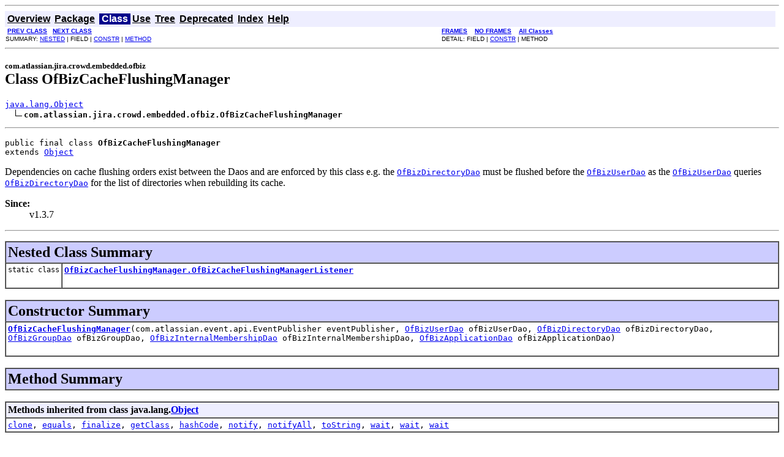

--- FILE ---
content_type: text/html
request_url: https://docs.atlassian.com/software/jira/docs/api/6.2-ClusteringEAP01/com/atlassian/jira/crowd/embedded/ofbiz/OfBizCacheFlushingManager.html
body_size: 2182
content:
<!DOCTYPE HTML PUBLIC "-//W3C//DTD HTML 4.01 Transitional//EN" "http://www.w3.org/TR/html4/loose.dtd">
<!--NewPage-->
<HTML>
<HEAD>
<!-- Generated by javadoc (build 1.6.0_27) on Mon Jan 13 21:21:25 UTC 2014 -->
<META http-equiv="Content-Type" content="text/html; charset=UTF-8">
<TITLE>
OfBizCacheFlushingManager (Atlassian JIRA 6.2-ClusteringEAP01 API)
</TITLE>

<META NAME="date" CONTENT="2014-01-13">

<LINK REL ="stylesheet" TYPE="text/css" HREF="../../../../../../stylesheet.css" TITLE="Style">

<SCRIPT type="text/javascript">
function windowTitle()
{
    if (location.href.indexOf('is-external=true') == -1) {
        parent.document.title="OfBizCacheFlushingManager (Atlassian JIRA 6.2-ClusteringEAP01 API)";
    }
}
</SCRIPT>
<NOSCRIPT>
</NOSCRIPT>

</HEAD>

<BODY BGCOLOR="white" onload="windowTitle();">
<HR>


<!-- ========= START OF TOP NAVBAR ======= -->
<A NAME="navbar_top"><!-- --></A>
<A HREF="#skip-navbar_top" title="Skip navigation links"></A>
<TABLE BORDER="0" WIDTH="100%" CELLPADDING="1" CELLSPACING="0" SUMMARY="">
<TR>
<TD COLSPAN=2 BGCOLOR="#EEEEFF" CLASS="NavBarCell1">
<A NAME="navbar_top_firstrow"><!-- --></A>
<TABLE BORDER="0" CELLPADDING="0" CELLSPACING="3" SUMMARY="">
  <TR ALIGN="center" VALIGN="top">
  <TD BGCOLOR="#EEEEFF" CLASS="NavBarCell1">    <A HREF="../../../../../../overview-summary.html"><FONT CLASS="NavBarFont1"><B>Overview</B></FONT></A>&nbsp;</TD>
  <TD BGCOLOR="#EEEEFF" CLASS="NavBarCell1">    <A HREF="package-summary.html"><FONT CLASS="NavBarFont1"><B>Package</B></FONT></A>&nbsp;</TD>
  <TD BGCOLOR="#FFFFFF" CLASS="NavBarCell1Rev"> &nbsp;<FONT CLASS="NavBarFont1Rev"><B>Class</B></FONT>&nbsp;</TD>
  <TD BGCOLOR="#EEEEFF" CLASS="NavBarCell1">    <A HREF="class-use/OfBizCacheFlushingManager.html"><FONT CLASS="NavBarFont1"><B>Use</B></FONT></A>&nbsp;</TD>
  <TD BGCOLOR="#EEEEFF" CLASS="NavBarCell1">    <A HREF="package-tree.html"><FONT CLASS="NavBarFont1"><B>Tree</B></FONT></A>&nbsp;</TD>
  <TD BGCOLOR="#EEEEFF" CLASS="NavBarCell1">    <A HREF="../../../../../../deprecated-list.html"><FONT CLASS="NavBarFont1"><B>Deprecated</B></FONT></A>&nbsp;</TD>
  <TD BGCOLOR="#EEEEFF" CLASS="NavBarCell1">    <A HREF="../../../../../../index-all.html"><FONT CLASS="NavBarFont1"><B>Index</B></FONT></A>&nbsp;</TD>
  <TD BGCOLOR="#EEEEFF" CLASS="NavBarCell1">    <A HREF="../../../../../../help-doc.html"><FONT CLASS="NavBarFont1"><B>Help</B></FONT></A>&nbsp;</TD>
  </TR>
</TABLE>
</TD>
<TD ALIGN="right" VALIGN="top" ROWSPAN=3><EM>
</EM>
</TD>
</TR>

<TR>
<TD BGCOLOR="white" CLASS="NavBarCell2"><FONT SIZE="-2">
&nbsp;<A HREF="../../../../../../com/atlassian/jira/crowd/embedded/ofbiz/OfBizApplicationDao.html" title="class in com.atlassian.jira.crowd.embedded.ofbiz"><B>PREV CLASS</B></A>&nbsp;
&nbsp;<A HREF="../../../../../../com/atlassian/jira/crowd/embedded/ofbiz/OfBizCacheFlushingManager.OfBizCacheFlushingManagerListener.html" title="class in com.atlassian.jira.crowd.embedded.ofbiz"><B>NEXT CLASS</B></A></FONT></TD>
<TD BGCOLOR="white" CLASS="NavBarCell2"><FONT SIZE="-2">
  <A HREF="../../../../../../index.html?com/atlassian/jira/crowd/embedded/ofbiz/OfBizCacheFlushingManager.html" target="_top"><B>FRAMES</B></A>  &nbsp;
&nbsp;<A HREF="OfBizCacheFlushingManager.html" target="_top"><B>NO FRAMES</B></A>  &nbsp;
&nbsp;<SCRIPT type="text/javascript">
  <!--
  if(window==top) {
    document.writeln('<A HREF="../../../../../../allclasses-noframe.html"><B>All Classes</B></A>');
  }
  //-->
</SCRIPT>
<NOSCRIPT>
  <A HREF="../../../../../../allclasses-noframe.html"><B>All Classes</B></A>
</NOSCRIPT>


</FONT></TD>
</TR>
<TR>
<TD VALIGN="top" CLASS="NavBarCell3"><FONT SIZE="-2">
  SUMMARY:&nbsp;<A HREF="#nested_class_summary">NESTED</A>&nbsp;|&nbsp;FIELD&nbsp;|&nbsp;<A HREF="#constructor_summary">CONSTR</A>&nbsp;|&nbsp;<A HREF="#methods_inherited_from_class_java.lang.Object">METHOD</A></FONT></TD>
<TD VALIGN="top" CLASS="NavBarCell3"><FONT SIZE="-2">
DETAIL:&nbsp;FIELD&nbsp;|&nbsp;<A HREF="#constructor_detail">CONSTR</A>&nbsp;|&nbsp;METHOD</FONT></TD>
</TR>
</TABLE>
<A NAME="skip-navbar_top"></A>
<!-- ========= END OF TOP NAVBAR ========= -->

<HR>
<!-- ======== START OF CLASS DATA ======== -->
<H2>
<FONT SIZE="-1">
com.atlassian.jira.crowd.embedded.ofbiz</FONT>
<BR>
Class OfBizCacheFlushingManager</H2>
<PRE>
<A HREF="http://download.oracle.com/javase/6/docs/api/java/lang/Object.html?is-external=true" title="class or interface in java.lang">java.lang.Object</A>
  <IMG SRC="../../../../../../resources/inherit.gif" ALT="extended by "><B>com.atlassian.jira.crowd.embedded.ofbiz.OfBizCacheFlushingManager</B>
</PRE>
<HR>
<DL>
<DT><PRE>public final class <B>OfBizCacheFlushingManager</B><DT>extends <A HREF="http://download.oracle.com/javase/6/docs/api/java/lang/Object.html?is-external=true" title="class or interface in java.lang">Object</A></DL>
</PRE>

<P>
Dependencies on cache flushing orders exist between the Daos and are enforced by this class
 e.g. the <A HREF="../../../../../../com/atlassian/jira/crowd/embedded/ofbiz/OfBizDirectoryDao.html" title="class in com.atlassian.jira.crowd.embedded.ofbiz"><CODE>OfBizDirectoryDao</CODE></A> must be flushed before the <A HREF="../../../../../../com/atlassian/jira/crowd/embedded/ofbiz/OfBizUserDao.html" title="class in com.atlassian.jira.crowd.embedded.ofbiz"><CODE>OfBizUserDao</CODE></A> as the <A HREF="../../../../../../com/atlassian/jira/crowd/embedded/ofbiz/OfBizUserDao.html" title="class in com.atlassian.jira.crowd.embedded.ofbiz"><CODE>OfBizUserDao</CODE></A> queries
 <A HREF="../../../../../../com/atlassian/jira/crowd/embedded/ofbiz/OfBizDirectoryDao.html" title="class in com.atlassian.jira.crowd.embedded.ofbiz"><CODE>OfBizDirectoryDao</CODE></A> for the list of directories when rebuilding its cache.
<P>

<P>
<DL>
<DT><B>Since:</B></DT>
  <DD>v1.3.7</DD>
</DL>
<HR>

<P>
<!-- ======== NESTED CLASS SUMMARY ======== -->

<A NAME="nested_class_summary"><!-- --></A>
<TABLE BORDER="1" WIDTH="100%" CELLPADDING="3" CELLSPACING="0" SUMMARY="">
<TR BGCOLOR="#CCCCFF" CLASS="TableHeadingColor">
<TH ALIGN="left" COLSPAN="2"><FONT SIZE="+2">
<B>Nested Class Summary</B></FONT></TH>
</TR>
<TR BGCOLOR="white" CLASS="TableRowColor">
<TD ALIGN="right" VALIGN="top" WIDTH="1%"><FONT SIZE="-1">
<CODE>static&nbsp;class</CODE></FONT></TD>
<TD><CODE><B><A HREF="../../../../../../com/atlassian/jira/crowd/embedded/ofbiz/OfBizCacheFlushingManager.OfBizCacheFlushingManagerListener.html" title="class in com.atlassian.jira.crowd.embedded.ofbiz">OfBizCacheFlushingManager.OfBizCacheFlushingManagerListener</A></B></CODE>

<BR>
&nbsp;&nbsp;&nbsp;&nbsp;&nbsp;&nbsp;&nbsp;&nbsp;&nbsp;&nbsp;&nbsp;</TD>
</TR>
</TABLE>
&nbsp;
<!-- ======== CONSTRUCTOR SUMMARY ======== -->

<A NAME="constructor_summary"><!-- --></A>
<TABLE BORDER="1" WIDTH="100%" CELLPADDING="3" CELLSPACING="0" SUMMARY="">
<TR BGCOLOR="#CCCCFF" CLASS="TableHeadingColor">
<TH ALIGN="left" COLSPAN="2"><FONT SIZE="+2">
<B>Constructor Summary</B></FONT></TH>
</TR>
<TR BGCOLOR="white" CLASS="TableRowColor">
<TD><CODE><B><A HREF="../../../../../../com/atlassian/jira/crowd/embedded/ofbiz/OfBizCacheFlushingManager.html#OfBizCacheFlushingManager(com.atlassian.event.api.EventPublisher, com.atlassian.jira.crowd.embedded.ofbiz.OfBizUserDao, com.atlassian.jira.crowd.embedded.ofbiz.OfBizDirectoryDao, com.atlassian.jira.crowd.embedded.ofbiz.OfBizGroupDao, com.atlassian.jira.crowd.embedded.ofbiz.OfBizInternalMembershipDao, com.atlassian.jira.crowd.embedded.ofbiz.OfBizApplicationDao)">OfBizCacheFlushingManager</A></B>(com.atlassian.event.api.EventPublisher&nbsp;eventPublisher,
                          <A HREF="../../../../../../com/atlassian/jira/crowd/embedded/ofbiz/OfBizUserDao.html" title="class in com.atlassian.jira.crowd.embedded.ofbiz">OfBizUserDao</A>&nbsp;ofBizUserDao,
                          <A HREF="../../../../../../com/atlassian/jira/crowd/embedded/ofbiz/OfBizDirectoryDao.html" title="class in com.atlassian.jira.crowd.embedded.ofbiz">OfBizDirectoryDao</A>&nbsp;ofBizDirectoryDao,
                          <A HREF="../../../../../../com/atlassian/jira/crowd/embedded/ofbiz/OfBizGroupDao.html" title="class in com.atlassian.jira.crowd.embedded.ofbiz">OfBizGroupDao</A>&nbsp;ofBizGroupDao,
                          <A HREF="../../../../../../com/atlassian/jira/crowd/embedded/ofbiz/OfBizInternalMembershipDao.html" title="class in com.atlassian.jira.crowd.embedded.ofbiz">OfBizInternalMembershipDao</A>&nbsp;ofBizInternalMembershipDao,
                          <A HREF="../../../../../../com/atlassian/jira/crowd/embedded/ofbiz/OfBizApplicationDao.html" title="class in com.atlassian.jira.crowd.embedded.ofbiz">OfBizApplicationDao</A>&nbsp;ofBizApplicationDao)</CODE>

<BR>
&nbsp;&nbsp;&nbsp;&nbsp;&nbsp;&nbsp;&nbsp;&nbsp;&nbsp;&nbsp;&nbsp;</TD>
</TR>
</TABLE>
&nbsp;
<!-- ========== METHOD SUMMARY =========== -->

<A NAME="method_summary"><!-- --></A>
<TABLE BORDER="1" WIDTH="100%" CELLPADDING="3" CELLSPACING="0" SUMMARY="">
<TR BGCOLOR="#CCCCFF" CLASS="TableHeadingColor">
<TH ALIGN="left" COLSPAN="2"><FONT SIZE="+2">
<B>Method Summary</B></FONT></TH>
</TR>
</TABLE>
&nbsp;<A NAME="methods_inherited_from_class_java.lang.Object"><!-- --></A>
<TABLE BORDER="1" WIDTH="100%" CELLPADDING="3" CELLSPACING="0" SUMMARY="">
<TR BGCOLOR="#EEEEFF" CLASS="TableSubHeadingColor">
<TH ALIGN="left"><B>Methods inherited from class java.lang.<A HREF="http://download.oracle.com/javase/6/docs/api/java/lang/Object.html?is-external=true" title="class or interface in java.lang">Object</A></B></TH>
</TR>
<TR BGCOLOR="white" CLASS="TableRowColor">
<TD><CODE><A HREF="http://download.oracle.com/javase/6/docs/api/java/lang/Object.html?is-external=true#clone()" title="class or interface in java.lang">clone</A>, <A HREF="http://download.oracle.com/javase/6/docs/api/java/lang/Object.html?is-external=true#equals(java.lang.Object)" title="class or interface in java.lang">equals</A>, <A HREF="http://download.oracle.com/javase/6/docs/api/java/lang/Object.html?is-external=true#finalize()" title="class or interface in java.lang">finalize</A>, <A HREF="http://download.oracle.com/javase/6/docs/api/java/lang/Object.html?is-external=true#getClass()" title="class or interface in java.lang">getClass</A>, <A HREF="http://download.oracle.com/javase/6/docs/api/java/lang/Object.html?is-external=true#hashCode()" title="class or interface in java.lang">hashCode</A>, <A HREF="http://download.oracle.com/javase/6/docs/api/java/lang/Object.html?is-external=true#notify()" title="class or interface in java.lang">notify</A>, <A HREF="http://download.oracle.com/javase/6/docs/api/java/lang/Object.html?is-external=true#notifyAll()" title="class or interface in java.lang">notifyAll</A>, <A HREF="http://download.oracle.com/javase/6/docs/api/java/lang/Object.html?is-external=true#toString()" title="class or interface in java.lang">toString</A>, <A HREF="http://download.oracle.com/javase/6/docs/api/java/lang/Object.html?is-external=true#wait()" title="class or interface in java.lang">wait</A>, <A HREF="http://download.oracle.com/javase/6/docs/api/java/lang/Object.html?is-external=true#wait(long)" title="class or interface in java.lang">wait</A>, <A HREF="http://download.oracle.com/javase/6/docs/api/java/lang/Object.html?is-external=true#wait(long, int)" title="class or interface in java.lang">wait</A></CODE></TD>
</TR>
</TABLE>
&nbsp;
<P>

<!-- ========= CONSTRUCTOR DETAIL ======== -->

<A NAME="constructor_detail"><!-- --></A>
<TABLE BORDER="1" WIDTH="100%" CELLPADDING="3" CELLSPACING="0" SUMMARY="">
<TR BGCOLOR="#CCCCFF" CLASS="TableHeadingColor">
<TH ALIGN="left" COLSPAN="1"><FONT SIZE="+2">
<B>Constructor Detail</B></FONT></TH>
</TR>
</TABLE>

<A NAME="OfBizCacheFlushingManager(com.atlassian.event.api.EventPublisher, com.atlassian.jira.crowd.embedded.ofbiz.OfBizUserDao, com.atlassian.jira.crowd.embedded.ofbiz.OfBizDirectoryDao, com.atlassian.jira.crowd.embedded.ofbiz.OfBizGroupDao, com.atlassian.jira.crowd.embedded.ofbiz.OfBizInternalMembershipDao, com.atlassian.jira.crowd.embedded.ofbiz.OfBizApplicationDao)"><!-- --></A><H3>
OfBizCacheFlushingManager</H3>
<PRE>
public <B>OfBizCacheFlushingManager</B>(com.atlassian.event.api.EventPublisher&nbsp;eventPublisher,
                                 <A HREF="../../../../../../com/atlassian/jira/crowd/embedded/ofbiz/OfBizUserDao.html" title="class in com.atlassian.jira.crowd.embedded.ofbiz">OfBizUserDao</A>&nbsp;ofBizUserDao,
                                 <A HREF="../../../../../../com/atlassian/jira/crowd/embedded/ofbiz/OfBizDirectoryDao.html" title="class in com.atlassian.jira.crowd.embedded.ofbiz">OfBizDirectoryDao</A>&nbsp;ofBizDirectoryDao,
                                 <A HREF="../../../../../../com/atlassian/jira/crowd/embedded/ofbiz/OfBizGroupDao.html" title="class in com.atlassian.jira.crowd.embedded.ofbiz">OfBizGroupDao</A>&nbsp;ofBizGroupDao,
                                 <A HREF="../../../../../../com/atlassian/jira/crowd/embedded/ofbiz/OfBizInternalMembershipDao.html" title="class in com.atlassian.jira.crowd.embedded.ofbiz">OfBizInternalMembershipDao</A>&nbsp;ofBizInternalMembershipDao,
                                 <A HREF="../../../../../../com/atlassian/jira/crowd/embedded/ofbiz/OfBizApplicationDao.html" title="class in com.atlassian.jira.crowd.embedded.ofbiz">OfBizApplicationDao</A>&nbsp;ofBizApplicationDao)</PRE>
<DL>
</DL>
<!-- ========= END OF CLASS DATA ========= -->
<HR>


<!-- ======= START OF BOTTOM NAVBAR ====== -->
<A NAME="navbar_bottom"><!-- --></A>
<A HREF="#skip-navbar_bottom" title="Skip navigation links"></A>
<TABLE BORDER="0" WIDTH="100%" CELLPADDING="1" CELLSPACING="0" SUMMARY="">
<TR>
<TD COLSPAN=2 BGCOLOR="#EEEEFF" CLASS="NavBarCell1">
<A NAME="navbar_bottom_firstrow"><!-- --></A>
<TABLE BORDER="0" CELLPADDING="0" CELLSPACING="3" SUMMARY="">
  <TR ALIGN="center" VALIGN="top">
  <TD BGCOLOR="#EEEEFF" CLASS="NavBarCell1">    <A HREF="../../../../../../overview-summary.html"><FONT CLASS="NavBarFont1"><B>Overview</B></FONT></A>&nbsp;</TD>
  <TD BGCOLOR="#EEEEFF" CLASS="NavBarCell1">    <A HREF="package-summary.html"><FONT CLASS="NavBarFont1"><B>Package</B></FONT></A>&nbsp;</TD>
  <TD BGCOLOR="#FFFFFF" CLASS="NavBarCell1Rev"> &nbsp;<FONT CLASS="NavBarFont1Rev"><B>Class</B></FONT>&nbsp;</TD>
  <TD BGCOLOR="#EEEEFF" CLASS="NavBarCell1">    <A HREF="class-use/OfBizCacheFlushingManager.html"><FONT CLASS="NavBarFont1"><B>Use</B></FONT></A>&nbsp;</TD>
  <TD BGCOLOR="#EEEEFF" CLASS="NavBarCell1">    <A HREF="package-tree.html"><FONT CLASS="NavBarFont1"><B>Tree</B></FONT></A>&nbsp;</TD>
  <TD BGCOLOR="#EEEEFF" CLASS="NavBarCell1">    <A HREF="../../../../../../deprecated-list.html"><FONT CLASS="NavBarFont1"><B>Deprecated</B></FONT></A>&nbsp;</TD>
  <TD BGCOLOR="#EEEEFF" CLASS="NavBarCell1">    <A HREF="../../../../../../index-all.html"><FONT CLASS="NavBarFont1"><B>Index</B></FONT></A>&nbsp;</TD>
  <TD BGCOLOR="#EEEEFF" CLASS="NavBarCell1">    <A HREF="../../../../../../help-doc.html"><FONT CLASS="NavBarFont1"><B>Help</B></FONT></A>&nbsp;</TD>
  </TR>
</TABLE>
</TD>
<TD ALIGN="right" VALIGN="top" ROWSPAN=3><EM>
</EM>
</TD>
</TR>

<TR>
<TD BGCOLOR="white" CLASS="NavBarCell2"><FONT SIZE="-2">
&nbsp;<A HREF="../../../../../../com/atlassian/jira/crowd/embedded/ofbiz/OfBizApplicationDao.html" title="class in com.atlassian.jira.crowd.embedded.ofbiz"><B>PREV CLASS</B></A>&nbsp;
&nbsp;<A HREF="../../../../../../com/atlassian/jira/crowd/embedded/ofbiz/OfBizCacheFlushingManager.OfBizCacheFlushingManagerListener.html" title="class in com.atlassian.jira.crowd.embedded.ofbiz"><B>NEXT CLASS</B></A></FONT></TD>
<TD BGCOLOR="white" CLASS="NavBarCell2"><FONT SIZE="-2">
  <A HREF="../../../../../../index.html?com/atlassian/jira/crowd/embedded/ofbiz/OfBizCacheFlushingManager.html" target="_top"><B>FRAMES</B></A>  &nbsp;
&nbsp;<A HREF="OfBizCacheFlushingManager.html" target="_top"><B>NO FRAMES</B></A>  &nbsp;
&nbsp;<SCRIPT type="text/javascript">
  <!--
  if(window==top) {
    document.writeln('<A HREF="../../../../../../allclasses-noframe.html"><B>All Classes</B></A>');
  }
  //-->
</SCRIPT>
<NOSCRIPT>
  <A HREF="../../../../../../allclasses-noframe.html"><B>All Classes</B></A>
</NOSCRIPT>


</FONT></TD>
</TR>
<TR>
<TD VALIGN="top" CLASS="NavBarCell3"><FONT SIZE="-2">
  SUMMARY:&nbsp;<A HREF="#nested_class_summary">NESTED</A>&nbsp;|&nbsp;FIELD&nbsp;|&nbsp;<A HREF="#constructor_summary">CONSTR</A>&nbsp;|&nbsp;<A HREF="#methods_inherited_from_class_java.lang.Object">METHOD</A></FONT></TD>
<TD VALIGN="top" CLASS="NavBarCell3"><FONT SIZE="-2">
DETAIL:&nbsp;FIELD&nbsp;|&nbsp;<A HREF="#constructor_detail">CONSTR</A>&nbsp;|&nbsp;METHOD</FONT></TD>
</TR>
</TABLE>
<A NAME="skip-navbar_bottom"></A>
<!-- ======== END OF BOTTOM NAVBAR ======= -->

<HR>
Copyright &#169; 2002-2014 <a href="http://www.atlassian.com">Atlassian</a>. All Rights Reserved.
</BODY>
</HTML>
